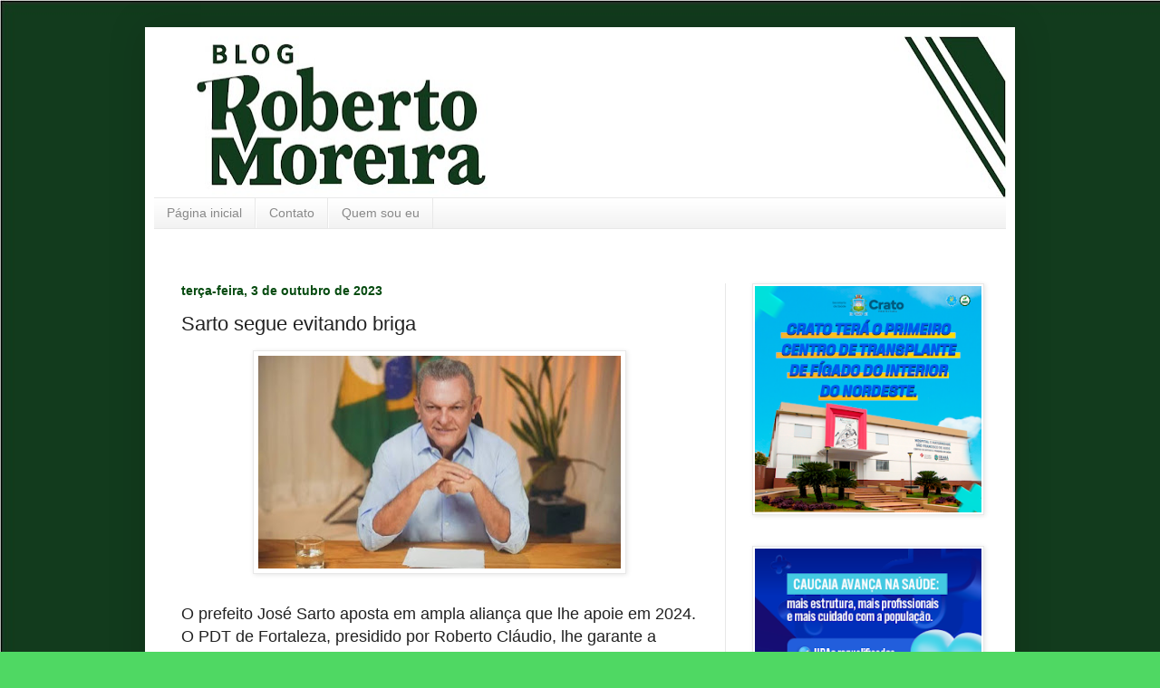

--- FILE ---
content_type: text/html; charset=UTF-8
request_url: https://www.blogrobertomoreira.com/2023/10/sarto-segue-evitando-briga.html
body_size: 13261
content:
<!DOCTYPE html>
<html class='v2' dir='ltr' lang='pt-BR'>
<head>
<link href='https://www.blogger.com/static/v1/widgets/335934321-css_bundle_v2.css' rel='stylesheet' type='text/css'/>
<meta content='width=1100' name='viewport'/>
<meta content='text/html; charset=UTF-8' http-equiv='Content-Type'/>
<meta content='blogger' name='generator'/>
<link href='https://www.blogrobertomoreira.com/favicon.ico' rel='icon' type='image/x-icon'/>
<link href='https://www.blogrobertomoreira.com/2023/10/sarto-segue-evitando-briga.html' rel='canonical'/>
<link rel="alternate" type="application/atom+xml" title="Roberto Moreira - Atom" href="https://www.blogrobertomoreira.com/feeds/posts/default" />
<link rel="alternate" type="application/rss+xml" title="Roberto Moreira - RSS" href="https://www.blogrobertomoreira.com/feeds/posts/default?alt=rss" />
<link rel="service.post" type="application/atom+xml" title="Roberto Moreira - Atom" href="https://www.blogger.com/feeds/7233307391534173589/posts/default" />

<link rel="alternate" type="application/atom+xml" title="Roberto Moreira - Atom" href="https://www.blogrobertomoreira.com/feeds/208476248900537685/comments/default" />
<!--Can't find substitution for tag [blog.ieCssRetrofitLinks]-->
<link href='https://blogger.googleusercontent.com/img/b/R29vZ2xl/AVvXsEiqpweK64N98wWzKx-vvKHdItaLwvOqqKUUvw82QyGCOWOY2ZqwxWxO4HvzD48qibW-GFkKT1lhsa6CWw6YcvYNEB7blo2tLoMHvv9Msx31_IxnzUk6JTFDEVXVH5EyomIbD8UhneWka0eUuXNYsvX2WKqDmv1sOR-0-NBItrA_nOt2R5d2IctRNk3_A88/w400-h235/F24708BB-3EFD-4990-A615-F2DAFB85D90A.jpeg' rel='image_src'/>
<meta content='https://www.blogrobertomoreira.com/2023/10/sarto-segue-evitando-briga.html' property='og:url'/>
<meta content='Sarto segue evitando briga ' property='og:title'/>
<meta content='O prefeito José Sarto aposta em ampla aliança que lhe apoie em 2024. O PDT de Fortaleza, presidido por Roberto Cláudio, lhe garante a legend...' property='og:description'/>
<meta content='https://blogger.googleusercontent.com/img/b/R29vZ2xl/AVvXsEiqpweK64N98wWzKx-vvKHdItaLwvOqqKUUvw82QyGCOWOY2ZqwxWxO4HvzD48qibW-GFkKT1lhsa6CWw6YcvYNEB7blo2tLoMHvv9Msx31_IxnzUk6JTFDEVXVH5EyomIbD8UhneWka0eUuXNYsvX2WKqDmv1sOR-0-NBItrA_nOt2R5d2IctRNk3_A88/w1200-h630-p-k-no-nu/F24708BB-3EFD-4990-A615-F2DAFB85D90A.jpeg' property='og:image'/>
<title>Roberto Moreira: Sarto segue evitando briga </title>
<style id='page-skin-1' type='text/css'><!--
/*
-----------------------------------------------
Blogger Template Style
Name:     Simple
Designer: Blogger
URL:      www.blogger.com
----------------------------------------------- */
/* Content
----------------------------------------------- */
body {
font: normal normal 12px Arial, Tahoma, Helvetica, FreeSans, sans-serif;
color: #222222;
background: #4fd863 url(https://blogger.googleusercontent.com/img/a/AVvXsEjRfxg69aGiBPox1wBYALikRFw18PXVtfV6DxYdzM2TJDDnQDrvTOaxe6tfyM-OmPFzzTEkFWK5wDYQMlNJMXGQlMj_EPQFdsQsniguELcb8bSKAxaLVNhB64H93LnQ1gqCcTJRfMaTNHlw8CNBooUtrHJVDn5pS4Gsjvn0Kgpyb8h86NGhEgcJuopmzIs=s1600) repeat scroll top left;
padding: 0 40px 40px 40px;
}
html body .region-inner {
min-width: 0;
max-width: 100%;
width: auto;
}
h2 {
font-size: 22px;
}
a:link {
text-decoration:none;
color: #167829;
}
a:visited {
text-decoration:none;
color: #737373;
}
a:hover {
text-decoration:underline;
color: #14ff54;
}
.body-fauxcolumn-outer .fauxcolumn-inner {
background: transparent none repeat scroll top left;
_background-image: none;
}
.body-fauxcolumn-outer .cap-top {
position: absolute;
z-index: 1;
height: 400px;
width: 100%;
}
.body-fauxcolumn-outer .cap-top .cap-left {
width: 100%;
background: transparent none repeat-x scroll top left;
_background-image: none;
}
.content-outer {
-moz-box-shadow: 0 0 40px rgba(0, 0, 0, .15);
-webkit-box-shadow: 0 0 5px rgba(0, 0, 0, .15);
-goog-ms-box-shadow: 0 0 10px #333333;
box-shadow: 0 0 40px rgba(0, 0, 0, .15);
margin-bottom: 1px;
}
.content-inner {
padding: 10px 10px;
}
.content-inner {
background-color: #ffffff;
}
/* Header
----------------------------------------------- */
.header-outer {
background: #000000 none repeat-x scroll 0 -400px;
_background-image: none;
}
.Header h1 {
font: normal normal 60px Arial, Tahoma, Helvetica, FreeSans, sans-serif;
color: #268b31;
text-shadow: -1px -1px 1px rgba(0, 0, 0, .2);
}
.Header h1 a {
color: #268b31;
}
.Header .description {
font-size: 140%;
color: #585858;
}
.header-inner .Header .titlewrapper {
padding: 22px 30px;
}
.header-inner .Header .descriptionwrapper {
padding: 0 30px;
}
/* Tabs
----------------------------------------------- */
.tabs-inner .section:first-child {
border-top: 1px solid #e8e8e8;
}
.tabs-inner .section:first-child ul {
margin-top: -1px;
border-top: 1px solid #e8e8e8;
border-left: 0 solid #e8e8e8;
border-right: 0 solid #e8e8e8;
}
.tabs-inner .widget ul {
background: #efefef url(https://resources.blogblog.com/blogblog/data/1kt/simple/gradients_light.png) repeat-x scroll 0 -800px;
_background-image: none;
border-bottom: 1px solid #e8e8e8;
margin-top: 0;
margin-left: -30px;
margin-right: -30px;
}
.tabs-inner .widget li a {
display: inline-block;
padding: .6em 1em;
font: normal normal 14px Arial, Tahoma, Helvetica, FreeSans, sans-serif;
color: #898989;
border-left: 1px solid #ffffff;
border-right: 1px solid #e8e8e8;
}
.tabs-inner .widget li:first-child a {
border-left: none;
}
.tabs-inner .widget li.selected a, .tabs-inner .widget li a:hover {
color: #000000;
background-color: #e8e8e8;
text-decoration: none;
}
/* Columns
----------------------------------------------- */
.main-outer {
border-top: 0 solid #e8e8e8;
}
.fauxcolumn-left-outer .fauxcolumn-inner {
border-right: 1px solid #e8e8e8;
}
.fauxcolumn-right-outer .fauxcolumn-inner {
border-left: 1px solid #e8e8e8;
}
/* Headings
----------------------------------------------- */
div.widget > h2,
div.widget h2.title {
margin: 0 0 1em 0;
font: normal bold 11px Arial, Tahoma, Helvetica, FreeSans, sans-serif;
color: #000000;
}
/* Widgets
----------------------------------------------- */
.widget .zippy {
color: #898989;
text-shadow: 2px 2px 1px rgba(0, 0, 0, .1);
}
.widget .popular-posts ul {
list-style: none;
}
/* Posts
----------------------------------------------- */
h2.date-header {
font: normal bold 14px Arial, Tahoma, Helvetica, FreeSans, sans-serif;
}
.date-header span {
background-color: #ffffff;
color: #064b10;
padding: inherit;
letter-spacing: inherit;
margin: inherit;
}
.main-inner {
padding-top: 30px;
padding-bottom: 30px;
}
.main-inner .column-center-inner {
padding: 0 15px;
}
.main-inner .column-center-inner .section {
margin: 0 15px;
}
.post {
margin: 0 0 25px 0;
}
h3.post-title, .comments h4 {
font: normal normal 22px Arial, Tahoma, Helvetica, FreeSans, sans-serif;
margin: .75em 0 0;
}
.post-body {
font-size: 110%;
line-height: 1.4;
position: relative;
}
.post-body img, .post-body .tr-caption-container, .Profile img, .Image img,
.BlogList .item-thumbnail img {
padding: 2px;
background: #ffffff;
border: 1px solid #e8e8e8;
-moz-box-shadow: 1px 1px 5px rgba(0, 0, 0, .1);
-webkit-box-shadow: 1px 1px 5px rgba(0, 0, 0, .1);
box-shadow: 1px 1px 5px rgba(0, 0, 0, .1);
}
.post-body img, .post-body .tr-caption-container {
padding: 5px;
}
.post-body .tr-caption-container {
color: #000000;
}
.post-body .tr-caption-container img {
padding: 0;
background: transparent;
border: none;
-moz-box-shadow: 0 0 0 rgba(0, 0, 0, .1);
-webkit-box-shadow: 0 0 0 rgba(0, 0, 0, .1);
box-shadow: 0 0 0 rgba(0, 0, 0, .1);
}
.post-header {
margin: 0 0 1.5em;
line-height: 1.6;
font-size: 90%;
}
.post-footer {
margin: 20px -2px 0;
padding: 5px 10px;
color: #282828;
background-color: #f4f4f4;
border-bottom: 1px solid #e8e8e8;
line-height: 1.6;
font-size: 90%;
}
#comments .comment-author {
padding-top: 1.5em;
border-top: 1px solid #e8e8e8;
background-position: 0 1.5em;
}
#comments .comment-author:first-child {
padding-top: 0;
border-top: none;
}
.avatar-image-container {
margin: .2em 0 0;
}
#comments .avatar-image-container img {
border: 1px solid #e8e8e8;
}
/* Comments
----------------------------------------------- */
.comments .comments-content .icon.blog-author {
background-repeat: no-repeat;
background-image: url([data-uri]);
}
.comments .comments-content .loadmore a {
border-top: 1px solid #898989;
border-bottom: 1px solid #898989;
}
.comments .comment-thread.inline-thread {
background-color: #f4f4f4;
}
.comments .continue {
border-top: 2px solid #898989;
}
/* Accents
---------------------------------------------- */
.section-columns td.columns-cell {
border-left: 1px solid #e8e8e8;
}
.blog-pager {
background: transparent none no-repeat scroll top center;
}
.blog-pager-older-link, .home-link,
.blog-pager-newer-link {
background-color: #ffffff;
padding: 5px;
}
.footer-outer {
border-top: 0 dashed #bbbbbb;
}
/* Mobile
----------------------------------------------- */
body.mobile  {
background-size: auto;
}
.mobile .body-fauxcolumn-outer {
background: transparent none repeat scroll top left;
}
.mobile .body-fauxcolumn-outer .cap-top {
background-size: 100% auto;
}
.mobile .content-outer {
-webkit-box-shadow: 0 0 3px rgba(0, 0, 0, .15);
box-shadow: 0 0 3px rgba(0, 0, 0, .15);
}
.mobile .tabs-inner .widget ul {
margin-left: 0;
margin-right: 0;
}
.mobile .post {
margin: 0;
}
.mobile .main-inner .column-center-inner .section {
margin: 0;
}
.mobile .date-header span {
padding: 0.1em 10px;
margin: 0 -10px;
}
.mobile h3.post-title {
margin: 0;
}
.mobile .blog-pager {
background: transparent none no-repeat scroll top center;
}
.mobile .footer-outer {
border-top: none;
}
.mobile .main-inner, .mobile .footer-inner {
background-color: #ffffff;
}
.mobile-index-contents {
color: #222222;
}
.mobile-link-button {
background-color: #167829;
}
.mobile-link-button a:link, .mobile-link-button a:visited {
color: #ffffff;
}
.mobile .tabs-inner .section:first-child {
border-top: none;
}
.mobile .tabs-inner .PageList .widget-content {
background-color: #e8e8e8;
color: #000000;
border-top: 1px solid #e8e8e8;
border-bottom: 1px solid #e8e8e8;
}
.mobile .tabs-inner .PageList .widget-content .pagelist-arrow {
border-left: 1px solid #e8e8e8;
}

--></style>
<style id='template-skin-1' type='text/css'><!--
body {
min-width: 960px;
}
.content-outer, .content-fauxcolumn-outer, .region-inner {
min-width: 960px;
max-width: 960px;
_width: 960px;
}
.main-inner .columns {
padding-left: 0;
padding-right: 310px;
}
.main-inner .fauxcolumn-center-outer {
left: 0;
right: 310px;
/* IE6 does not respect left and right together */
_width: expression(this.parentNode.offsetWidth -
parseInt("0") -
parseInt("310px") + 'px');
}
.main-inner .fauxcolumn-left-outer {
width: 0;
}
.main-inner .fauxcolumn-right-outer {
width: 310px;
}
.main-inner .column-left-outer {
width: 0;
right: 100%;
margin-left: -0;
}
.main-inner .column-right-outer {
width: 310px;
margin-right: -310px;
}
#layout {
min-width: 0;
}
#layout .content-outer {
min-width: 0;
width: 800px;
}
#layout .region-inner {
min-width: 0;
width: auto;
}
body#layout div.add_widget {
padding: 8px;
}
body#layout div.add_widget a {
margin-left: 32px;
}
--></style>
<style>
    body {background-image:url(https\:\/\/blogger.googleusercontent.com\/img\/a\/AVvXsEjRfxg69aGiBPox1wBYALikRFw18PXVtfV6DxYdzM2TJDDnQDrvTOaxe6tfyM-OmPFzzTEkFWK5wDYQMlNJMXGQlMj_EPQFdsQsniguELcb8bSKAxaLVNhB64H93LnQ1gqCcTJRfMaTNHlw8CNBooUtrHJVDn5pS4Gsjvn0Kgpyb8h86NGhEgcJuopmzIs=s1600);}
    
@media (max-width: 200px) { body {background-image:url(https\:\/\/blogger.googleusercontent.com\/img\/a\/AVvXsEjRfxg69aGiBPox1wBYALikRFw18PXVtfV6DxYdzM2TJDDnQDrvTOaxe6tfyM-OmPFzzTEkFWK5wDYQMlNJMXGQlMj_EPQFdsQsniguELcb8bSKAxaLVNhB64H93LnQ1gqCcTJRfMaTNHlw8CNBooUtrHJVDn5pS4Gsjvn0Kgpyb8h86NGhEgcJuopmzIs=w200);}}
@media (max-width: 400px) and (min-width: 201px) { body {background-image:url(https\:\/\/blogger.googleusercontent.com\/img\/a\/AVvXsEjRfxg69aGiBPox1wBYALikRFw18PXVtfV6DxYdzM2TJDDnQDrvTOaxe6tfyM-OmPFzzTEkFWK5wDYQMlNJMXGQlMj_EPQFdsQsniguELcb8bSKAxaLVNhB64H93LnQ1gqCcTJRfMaTNHlw8CNBooUtrHJVDn5pS4Gsjvn0Kgpyb8h86NGhEgcJuopmzIs=w400);}}
@media (max-width: 800px) and (min-width: 401px) { body {background-image:url(https\:\/\/blogger.googleusercontent.com\/img\/a\/AVvXsEjRfxg69aGiBPox1wBYALikRFw18PXVtfV6DxYdzM2TJDDnQDrvTOaxe6tfyM-OmPFzzTEkFWK5wDYQMlNJMXGQlMj_EPQFdsQsniguELcb8bSKAxaLVNhB64H93LnQ1gqCcTJRfMaTNHlw8CNBooUtrHJVDn5pS4Gsjvn0Kgpyb8h86NGhEgcJuopmzIs=w800);}}
@media (max-width: 1200px) and (min-width: 801px) { body {background-image:url(https\:\/\/blogger.googleusercontent.com\/img\/a\/AVvXsEjRfxg69aGiBPox1wBYALikRFw18PXVtfV6DxYdzM2TJDDnQDrvTOaxe6tfyM-OmPFzzTEkFWK5wDYQMlNJMXGQlMj_EPQFdsQsniguELcb8bSKAxaLVNhB64H93LnQ1gqCcTJRfMaTNHlw8CNBooUtrHJVDn5pS4Gsjvn0Kgpyb8h86NGhEgcJuopmzIs=w1200);}}
/* Last tag covers anything over one higher than the previous max-size cap. */
@media (min-width: 1201px) { body {background-image:url(https\:\/\/blogger.googleusercontent.com\/img\/a\/AVvXsEjRfxg69aGiBPox1wBYALikRFw18PXVtfV6DxYdzM2TJDDnQDrvTOaxe6tfyM-OmPFzzTEkFWK5wDYQMlNJMXGQlMj_EPQFdsQsniguELcb8bSKAxaLVNhB64H93LnQ1gqCcTJRfMaTNHlw8CNBooUtrHJVDn5pS4Gsjvn0Kgpyb8h86NGhEgcJuopmzIs=w1600);}}
  </style>
<link href='https://www.blogger.com/dyn-css/authorization.css?targetBlogID=7233307391534173589&amp;zx=0d297e3e-29cd-4354-ae53-fb2cea69101b' media='none' onload='if(media!=&#39;all&#39;)media=&#39;all&#39;' rel='stylesheet'/><noscript><link href='https://www.blogger.com/dyn-css/authorization.css?targetBlogID=7233307391534173589&amp;zx=0d297e3e-29cd-4354-ae53-fb2cea69101b' rel='stylesheet'/></noscript>
<meta name='google-adsense-platform-account' content='ca-host-pub-1556223355139109'/>
<meta name='google-adsense-platform-domain' content='blogspot.com'/>

<!-- data-ad-client=ca-pub-4356024836868522 -->

</head>
<body class='loading variant-pale'>
<div class='navbar no-items section' id='navbar' name='Navbar'>
</div>
<div class='body-fauxcolumns'>
<div class='fauxcolumn-outer body-fauxcolumn-outer'>
<div class='cap-top'>
<div class='cap-left'></div>
<div class='cap-right'></div>
</div>
<div class='fauxborder-left'>
<div class='fauxborder-right'></div>
<div class='fauxcolumn-inner'>
</div>
</div>
<div class='cap-bottom'>
<div class='cap-left'></div>
<div class='cap-right'></div>
</div>
</div>
</div>
<div class='content'>
<div class='content-fauxcolumns'>
<div class='fauxcolumn-outer content-fauxcolumn-outer'>
<div class='cap-top'>
<div class='cap-left'></div>
<div class='cap-right'></div>
</div>
<div class='fauxborder-left'>
<div class='fauxborder-right'></div>
<div class='fauxcolumn-inner'>
</div>
</div>
<div class='cap-bottom'>
<div class='cap-left'></div>
<div class='cap-right'></div>
</div>
</div>
</div>
<div class='content-outer'>
<div class='content-cap-top cap-top'>
<div class='cap-left'></div>
<div class='cap-right'></div>
</div>
<div class='fauxborder-left content-fauxborder-left'>
<div class='fauxborder-right content-fauxborder-right'></div>
<div class='content-inner'>
<header>
<div class='header-outer'>
<div class='header-cap-top cap-top'>
<div class='cap-left'></div>
<div class='cap-right'></div>
</div>
<div class='fauxborder-left header-fauxborder-left'>
<div class='fauxborder-right header-fauxborder-right'></div>
<div class='region-inner header-inner'>
<div class='header section' id='header' name='Cabeçalho'><div class='widget Header' data-version='1' id='Header1'>
<div id='header-inner'>
<a href='https://www.blogrobertomoreira.com/' style='display: block'>
<img alt='Roberto Moreira' height='178px; ' id='Header1_headerimg' src='https://blogger.googleusercontent.com/img/a/AVvXsEh8qyR7bRUlrmGNOWet8f8xi2uEGsMYOXoAceqoyoYVp_oS1F23YHXXnChoRX0nvrLGyDPJMUIz7FFv2p0qZBR4awlLtqHD-zsIBnKQ4ORnF_6HxTSvBeiXk16NT8zkO3_uoOv7pJtxF8AAkgBNvAcowl7x4_F_G90QvttAHSPtT9Ro_vnWwLzlo1sYJ3M=s940' style='display: block' width='940px; '/>
</a>
</div>
</div></div>
</div>
</div>
<div class='header-cap-bottom cap-bottom'>
<div class='cap-left'></div>
<div class='cap-right'></div>
</div>
</div>
</header>
<div class='tabs-outer'>
<div class='tabs-cap-top cap-top'>
<div class='cap-left'></div>
<div class='cap-right'></div>
</div>
<div class='fauxborder-left tabs-fauxborder-left'>
<div class='fauxborder-right tabs-fauxborder-right'></div>
<div class='region-inner tabs-inner'>
<div class='tabs section' id='crosscol' name='Entre colunas'><div class='widget PageList' data-version='1' id='PageList2'>
<h2>Páginas</h2>
<div class='widget-content'>
<ul>
<li>
<a href='https://www.blogrobertomoreira.com/'>Página inicial</a>
</li>
<li>
<a href='https://www.blogrobertomoreira.com/p/contato.html'>Contato</a>
</li>
<li>
<a href='https://www.blogrobertomoreira.com/p/historia.html'>Quem sou eu</a>
</li>
</ul>
<div class='clear'></div>
</div>
</div></div>
<div class='tabs section' id='crosscol-overflow' name='Cross-Column 2'><div class='widget HTML' data-version='1' id='HTML1'>
<div class='widget-content'>
<div class="clever-core-ads"></div>
</div>
<div class='clear'></div>
</div></div>
</div>
</div>
<div class='tabs-cap-bottom cap-bottom'>
<div class='cap-left'></div>
<div class='cap-right'></div>
</div>
</div>
<div class='main-outer'>
<div class='main-cap-top cap-top'>
<div class='cap-left'></div>
<div class='cap-right'></div>
</div>
<div class='fauxborder-left main-fauxborder-left'>
<div class='fauxborder-right main-fauxborder-right'></div>
<div class='region-inner main-inner'>
<div class='columns fauxcolumns'>
<div class='fauxcolumn-outer fauxcolumn-center-outer'>
<div class='cap-top'>
<div class='cap-left'></div>
<div class='cap-right'></div>
</div>
<div class='fauxborder-left'>
<div class='fauxborder-right'></div>
<div class='fauxcolumn-inner'>
</div>
</div>
<div class='cap-bottom'>
<div class='cap-left'></div>
<div class='cap-right'></div>
</div>
</div>
<div class='fauxcolumn-outer fauxcolumn-left-outer'>
<div class='cap-top'>
<div class='cap-left'></div>
<div class='cap-right'></div>
</div>
<div class='fauxborder-left'>
<div class='fauxborder-right'></div>
<div class='fauxcolumn-inner'>
</div>
</div>
<div class='cap-bottom'>
<div class='cap-left'></div>
<div class='cap-right'></div>
</div>
</div>
<div class='fauxcolumn-outer fauxcolumn-right-outer'>
<div class='cap-top'>
<div class='cap-left'></div>
<div class='cap-right'></div>
</div>
<div class='fauxborder-left'>
<div class='fauxborder-right'></div>
<div class='fauxcolumn-inner'>
</div>
</div>
<div class='cap-bottom'>
<div class='cap-left'></div>
<div class='cap-right'></div>
</div>
</div>
<!-- corrects IE6 width calculation -->
<div class='columns-inner'>
<div class='column-center-outer'>
<div class='column-center-inner'>
<div class='main section' id='main' name='Principal'><div class='widget Blog' data-version='1' id='Blog1'>
<div class='blog-posts hfeed'>

          <div class="date-outer">
        
<h2 class='date-header'><span>terça-feira, 3 de outubro de 2023</span></h2>

          <div class="date-posts">
        
<div class='post-outer'>
<div class='post hentry uncustomized-post-template' itemprop='blogPost' itemscope='itemscope' itemtype='http://schema.org/BlogPosting'>
<meta content='https://blogger.googleusercontent.com/img/b/R29vZ2xl/AVvXsEiqpweK64N98wWzKx-vvKHdItaLwvOqqKUUvw82QyGCOWOY2ZqwxWxO4HvzD48qibW-GFkKT1lhsa6CWw6YcvYNEB7blo2tLoMHvv9Msx31_IxnzUk6JTFDEVXVH5EyomIbD8UhneWka0eUuXNYsvX2WKqDmv1sOR-0-NBItrA_nOt2R5d2IctRNk3_A88/w400-h235/F24708BB-3EFD-4990-A615-F2DAFB85D90A.jpeg' itemprop='image_url'/>
<meta content='7233307391534173589' itemprop='blogId'/>
<meta content='208476248900537685' itemprop='postId'/>
<a name='208476248900537685'></a>
<h3 class='post-title entry-title' itemprop='name'>
Sarto segue evitando briga 
</h3>
<div class='post-header'>
<div class='post-header-line-1'></div>
</div>
<div class='post-body entry-content' id='post-body-208476248900537685' itemprop='description articleBody'>
<p><span style="font-family: arial; font-size: large;"></span></p><div class="separator" style="clear: both; text-align: center;"><span style="font-family: arial; font-size: large;"><a href="https://blogger.googleusercontent.com/img/b/R29vZ2xl/AVvXsEiqpweK64N98wWzKx-vvKHdItaLwvOqqKUUvw82QyGCOWOY2ZqwxWxO4HvzD48qibW-GFkKT1lhsa6CWw6YcvYNEB7blo2tLoMHvv9Msx31_IxnzUk6JTFDEVXVH5EyomIbD8UhneWka0eUuXNYsvX2WKqDmv1sOR-0-NBItrA_nOt2R5d2IctRNk3_A88/s723/F24708BB-3EFD-4990-A615-F2DAFB85D90A.jpeg" imageanchor="1" style="margin-left: 1em; margin-right: 1em;"><img border="0" data-original-height="424" data-original-width="723" height="235" src="https://blogger.googleusercontent.com/img/b/R29vZ2xl/AVvXsEiqpweK64N98wWzKx-vvKHdItaLwvOqqKUUvw82QyGCOWOY2ZqwxWxO4HvzD48qibW-GFkKT1lhsa6CWw6YcvYNEB7blo2tLoMHvv9Msx31_IxnzUk6JTFDEVXVH5EyomIbD8UhneWka0eUuXNYsvX2WKqDmv1sOR-0-NBItrA_nOt2R5d2IctRNk3_A88/w400-h235/F24708BB-3EFD-4990-A615-F2DAFB85D90A.jpeg" width="400" /></a></span></div><span style="font-family: arial; font-size: large;"><br />O prefeito José Sarto aposta em ampla aliança que lhe apoie em 2024. O PDT de Fortaleza, presidido por Roberto Cláudio, lhe garante a legenda para disputa. A confusão ou crise no PDT envolve o interesse de um grupo deixar a legenda para evitar problemas, mas a direção nacional não libera. Seguirá em crise, até um acordo. Hoje, o PDT tem base, com uma cúpula rachada.&nbsp;</span><p></p><div><br /></div>
<div style='clear: both;'></div>
</div>
<div class='post-footer'>
<div class='post-footer-line post-footer-line-1'>
<span class='post-author vcard'>
By
<span class='fn' itemprop='author' itemscope='itemscope' itemtype='http://schema.org/Person'>
<meta content='https://www.blogger.com/profile/12962805268635457143' itemprop='url'/>
<a class='g-profile' href='https://www.blogger.com/profile/12962805268635457143' rel='author' title='author profile'>
<span itemprop='name'>robertomoreira</span>
</a>
</span>
</span>
<span class='post-timestamp'>
at
<meta content='https://www.blogrobertomoreira.com/2023/10/sarto-segue-evitando-briga.html' itemprop='url'/>
<a class='timestamp-link' href='https://www.blogrobertomoreira.com/2023/10/sarto-segue-evitando-briga.html' rel='bookmark' title='permanent link'><abbr class='published' itemprop='datePublished' title='2023-10-03T03:29:00-07:00'>outubro 03, 2023</abbr></a>
</span>
<span class='post-comment-link'>
</span>
<span class='post-icons'>
</span>
<div class='post-share-buttons goog-inline-block'>
<a class='goog-inline-block share-button sb-email' href='https://www.blogger.com/share-post.g?blogID=7233307391534173589&postID=208476248900537685&target=email' target='_blank' title='Enviar por e-mail'><span class='share-button-link-text'>Enviar por e-mail</span></a><a class='goog-inline-block share-button sb-blog' href='https://www.blogger.com/share-post.g?blogID=7233307391534173589&postID=208476248900537685&target=blog' onclick='window.open(this.href, "_blank", "height=270,width=475"); return false;' target='_blank' title='Postar no blog!'><span class='share-button-link-text'>Postar no blog!</span></a><a class='goog-inline-block share-button sb-twitter' href='https://www.blogger.com/share-post.g?blogID=7233307391534173589&postID=208476248900537685&target=twitter' target='_blank' title='Compartilhar no X'><span class='share-button-link-text'>Compartilhar no X</span></a><a class='goog-inline-block share-button sb-facebook' href='https://www.blogger.com/share-post.g?blogID=7233307391534173589&postID=208476248900537685&target=facebook' onclick='window.open(this.href, "_blank", "height=430,width=640"); return false;' target='_blank' title='Compartilhar no Facebook'><span class='share-button-link-text'>Compartilhar no Facebook</span></a><a class='goog-inline-block share-button sb-pinterest' href='https://www.blogger.com/share-post.g?blogID=7233307391534173589&postID=208476248900537685&target=pinterest' target='_blank' title='Compartilhar com o Pinterest'><span class='share-button-link-text'>Compartilhar com o Pinterest</span></a>
</div>
</div>
<div class='post-footer-line post-footer-line-2'>
<span class='post-labels'>
</span>
</div>
<div class='post-footer-line post-footer-line-3'>
<span class='post-location'>
</span>
</div>
</div>
</div>
<div class='comments' id='comments'>
<a name='comments'></a>
</div>
</div>

        </div></div>
      
</div>
<div class='blog-pager' id='blog-pager'>
<span id='blog-pager-newer-link'>
<a class='blog-pager-newer-link' href='https://www.blogrobertomoreira.com/2023/10/sarto-nao-se-reelege-declaracao-de-cid.html' id='Blog1_blog-pager-newer-link' title='Postagem mais recente'>Postagem mais recente</a>
</span>
<span id='blog-pager-older-link'>
<a class='blog-pager-older-link' href='https://www.blogrobertomoreira.com/2023/10/ciro-e-cid-gomes-pensam-diferente-e.html' id='Blog1_blog-pager-older-link' title='Postagem mais antiga'>Postagem mais antiga</a>
</span>
<a class='home-link' href='https://www.blogrobertomoreira.com/'>Página inicial</a>
</div>
<div class='clear'></div>
<div class='post-feeds'>
</div>
</div></div>
</div>
</div>
<div class='column-left-outer'>
<div class='column-left-inner'>
<aside>
</aside>
</div>
</div>
<div class='column-right-outer'>
<div class='column-right-inner'>
<aside>
<div class='sidebar section' id='sidebar-right-1'><div class='widget Image' data-version='1' id='Image5'>
<div class='widget-content'>
<img alt='' height='284' id='Image5_img' src='https://blogger.googleusercontent.com/img/a/AVvXsEjQwZByzaK4tgMMCfuVxl6ueosNsLwFKeNGnj0JizLUHFjUpySiedYg5lFQ1pdS3i91i5-pjil0pZmrmK7nSApSabp-hRbz8uoX5pzSShd2LZg2fv3Nb7m5h-vVKX1lfDY-6aPCjBJU8zlHX8LjcoFZdVBnEpf5D5k-HBLTgh8aW_i2kfLlOli5AV5irOs=s284' width='284'/>
<br/>
</div>
<div class='clear'></div>
</div><div class='widget Image' data-version='1' id='Image8'>
<div class='widget-content'>
<a href='https://www.caucaia.ce.gov.br/'>
<img alt='' height='284' id='Image8_img' src='https://blogger.googleusercontent.com/img/a/AVvXsEjlmpal1MneXpKrwz4ea3u6gKn4OlFAuIPmahj4qucye9ZQFXdVtQY91rgwsua_u0jBb7-lDUmKoXgXGqg5JlQyyK0u-6yFkumTZLCO7els_0lD3VVNh-OFvvU7dBglRqJDv_8CELCmmd15pso1b8NdN8Hn0dPtvPQva4BJkfj8bubz2y8F4SjHNhwF2ek=s284' width='284'/>
</a>
<br/>
</div>
<div class='clear'></div>
</div><div class='widget Image' data-version='1' id='Image7'>
<div class='widget-content'>
<img alt='' height='300' id='Image7_img' src='https://blogger.googleusercontent.com/img/a/AVvXsEhvGaLS0tfSIKAhW-PyBeeBNDHcbf3ty1TwgqKYCAJ6G6GW-8mWtLMEeeymCY9I14JOfV9RF2BgYjnOKTvaQ61wzSXl_IrvpfHaAaGCcEoFjVKKt-U37TDCpl_NKTyMNXlkpYskE2DyarUfhcw6y7A0wZgrSoPIA2jSGhVxllkc5Yg14s3sICqxHsxVoYM=s300' width='300'/>
<br/>
</div>
<div class='clear'></div>
</div><div class='widget Image' data-version='1' id='Image2'>
<div class='widget-content'>
<img alt='' height='284' id='Image2_img' src='https://blogger.googleusercontent.com/img/a/AVvXsEjKY0DO2HRDwooukGrG9VuFZd6-xvB7zLokPtRVC4oahM8hip5xyfmYwdmM_zuNmu7fiP0ZkdCVx0REJ_pGmUKPV_yv2CYYLP4wkKAJfr7LshNVds5rW211M2kNSV8se_12byjJF3YHKSeo-IRvrb8KUcvo8SalM47QbVjlgYbm2_AtMU0YmZs9kK6kYxA=s284' width='284'/>
<br/>
</div>
<div class='clear'></div>
</div><div class='widget Image' data-version='1' id='Image6'>
<div class='widget-content'>
<img alt='' height='302' id='Image6_img' src='https://blogger.googleusercontent.com/img/a/AVvXsEgR4RgcG9tb6UGvuxUUxRq-CIepy3LTqb20NtASoaioCf12vKX9k3xPoQPmLP1wEkONjI5ikihGrNTchyI0IuO6ZR8SuYFw2hMJnFX9Cf23Y2uCq5zFCmt0LVbAxv0JeQmtiXV9xfStoK7qv4k29-psGKrkPWuGBTnhCLf73w2hrJmNPJ8kITB-_swDonU=s302' width='302'/>
<br/>
</div>
<div class='clear'></div>
</div><div class='widget BlogSearch' data-version='1' id='BlogSearch2'>
<h2 class='title'>Pesquisar este blog</h2>
<div class='widget-content'>
<div id='BlogSearch2_form'>
<form action='https://www.blogrobertomoreira.com/search' class='gsc-search-box' target='_top'>
<table cellpadding='0' cellspacing='0' class='gsc-search-box'>
<tbody>
<tr>
<td class='gsc-input'>
<input autocomplete='off' class='gsc-input' name='q' size='10' title='search' type='text' value=''/>
</td>
<td class='gsc-search-button'>
<input class='gsc-search-button' title='search' type='submit' value='Pesquisar'/>
</td>
</tr>
</tbody>
</table>
</form>
</div>
</div>
<div class='clear'></div>
</div><div class='widget Image' data-version='1' id='Image1'>
<div class='widget-content'>
<img alt='' height='307' id='Image1_img' src='https://blogger.googleusercontent.com/img/b/R29vZ2xl/AVvXsEjPX6-Sd1z4KJQ6ggfStlJSTbouKinmdUzvUMfiU8Cieq0MDLVHovIY2bNOSQVcHUS92XPgfcHvPfv17M1pji0kYvnP7xHEdxpG2RglunPu8njv9NLXdpytFhNF1Sqv5lZnoDMZY9V_GMHy/s307/robertosss.jpg' width='261'/>
<br/>
</div>
<div class='clear'></div>
</div>
<div class='widget BlogArchive' data-version='1' id='BlogArchive1'>
<h2>Blog Archive</h2>
<div class='widget-content'>
<div id='ArchiveList'>
<div id='BlogArchive1_ArchiveList'>
<ul class='flat'>
<li class='archivedate'>
<a href='https://www.blogrobertomoreira.com/2026/01/'>janeiro 2026</a> (286)
      </li>
<li class='archivedate'>
<a href='https://www.blogrobertomoreira.com/2025/12/'>dezembro 2025</a> (372)
      </li>
<li class='archivedate'>
<a href='https://www.blogrobertomoreira.com/2025/11/'>novembro 2025</a> (368)
      </li>
<li class='archivedate'>
<a href='https://www.blogrobertomoreira.com/2025/10/'>outubro 2025</a> (447)
      </li>
<li class='archivedate'>
<a href='https://www.blogrobertomoreira.com/2025/09/'>setembro 2025</a> (476)
      </li>
<li class='archivedate'>
<a href='https://www.blogrobertomoreira.com/2025/08/'>agosto 2025</a> (481)
      </li>
<li class='archivedate'>
<a href='https://www.blogrobertomoreira.com/2025/07/'>julho 2025</a> (454)
      </li>
<li class='archivedate'>
<a href='https://www.blogrobertomoreira.com/2025/06/'>junho 2025</a> (489)
      </li>
<li class='archivedate'>
<a href='https://www.blogrobertomoreira.com/2025/05/'>maio 2025</a> (478)
      </li>
<li class='archivedate'>
<a href='https://www.blogrobertomoreira.com/2025/04/'>abril 2025</a> (445)
      </li>
<li class='archivedate'>
<a href='https://www.blogrobertomoreira.com/2025/03/'>março 2025</a> (441)
      </li>
<li class='archivedate'>
<a href='https://www.blogrobertomoreira.com/2025/02/'>fevereiro 2025</a> (421)
      </li>
<li class='archivedate'>
<a href='https://www.blogrobertomoreira.com/2025/01/'>janeiro 2025</a> (440)
      </li>
<li class='archivedate'>
<a href='https://www.blogrobertomoreira.com/2024/12/'>dezembro 2024</a> (477)
      </li>
<li class='archivedate'>
<a href='https://www.blogrobertomoreira.com/2024/11/'>novembro 2024</a> (442)
      </li>
<li class='archivedate'>
<a href='https://www.blogrobertomoreira.com/2024/10/'>outubro 2024</a> (458)
      </li>
<li class='archivedate'>
<a href='https://www.blogrobertomoreira.com/2024/09/'>setembro 2024</a> (404)
      </li>
<li class='archivedate'>
<a href='https://www.blogrobertomoreira.com/2024/08/'>agosto 2024</a> (549)
      </li>
<li class='archivedate'>
<a href='https://www.blogrobertomoreira.com/2024/07/'>julho 2024</a> (484)
      </li>
<li class='archivedate'>
<a href='https://www.blogrobertomoreira.com/2024/06/'>junho 2024</a> (489)
      </li>
<li class='archivedate'>
<a href='https://www.blogrobertomoreira.com/2024/05/'>maio 2024</a> (444)
      </li>
<li class='archivedate'>
<a href='https://www.blogrobertomoreira.com/2024/04/'>abril 2024</a> (467)
      </li>
<li class='archivedate'>
<a href='https://www.blogrobertomoreira.com/2024/03/'>março 2024</a> (434)
      </li>
<li class='archivedate'>
<a href='https://www.blogrobertomoreira.com/2024/02/'>fevereiro 2024</a> (445)
      </li>
<li class='archivedate'>
<a href='https://www.blogrobertomoreira.com/2024/01/'>janeiro 2024</a> (479)
      </li>
<li class='archivedate'>
<a href='https://www.blogrobertomoreira.com/2023/12/'>dezembro 2023</a> (483)
      </li>
<li class='archivedate'>
<a href='https://www.blogrobertomoreira.com/2023/11/'>novembro 2023</a> (496)
      </li>
<li class='archivedate'>
<a href='https://www.blogrobertomoreira.com/2023/10/'>outubro 2023</a> (473)
      </li>
<li class='archivedate'>
<a href='https://www.blogrobertomoreira.com/2023/09/'>setembro 2023</a> (480)
      </li>
<li class='archivedate'>
<a href='https://www.blogrobertomoreira.com/2023/08/'>agosto 2023</a> (546)
      </li>
<li class='archivedate'>
<a href='https://www.blogrobertomoreira.com/2023/07/'>julho 2023</a> (497)
      </li>
<li class='archivedate'>
<a href='https://www.blogrobertomoreira.com/2023/06/'>junho 2023</a> (427)
      </li>
<li class='archivedate'>
<a href='https://www.blogrobertomoreira.com/2023/05/'>maio 2023</a> (432)
      </li>
<li class='archivedate'>
<a href='https://www.blogrobertomoreira.com/2023/04/'>abril 2023</a> (401)
      </li>
<li class='archivedate'>
<a href='https://www.blogrobertomoreira.com/2023/03/'>março 2023</a> (416)
      </li>
<li class='archivedate'>
<a href='https://www.blogrobertomoreira.com/2023/02/'>fevereiro 2023</a> (370)
      </li>
<li class='archivedate'>
<a href='https://www.blogrobertomoreira.com/2023/01/'>janeiro 2023</a> (440)
      </li>
<li class='archivedate'>
<a href='https://www.blogrobertomoreira.com/2022/12/'>dezembro 2022</a> (463)
      </li>
<li class='archivedate'>
<a href='https://www.blogrobertomoreira.com/2022/11/'>novembro 2022</a> (430)
      </li>
<li class='archivedate'>
<a href='https://www.blogrobertomoreira.com/2022/10/'>outubro 2022</a> (452)
      </li>
<li class='archivedate'>
<a href='https://www.blogrobertomoreira.com/2022/09/'>setembro 2022</a> (400)
      </li>
<li class='archivedate'>
<a href='https://www.blogrobertomoreira.com/2022/08/'>agosto 2022</a> (440)
      </li>
<li class='archivedate'>
<a href='https://www.blogrobertomoreira.com/2022/07/'>julho 2022</a> (417)
      </li>
<li class='archivedate'>
<a href='https://www.blogrobertomoreira.com/2022/06/'>junho 2022</a> (485)
      </li>
<li class='archivedate'>
<a href='https://www.blogrobertomoreira.com/2022/05/'>maio 2022</a> (473)
      </li>
<li class='archivedate'>
<a href='https://www.blogrobertomoreira.com/2022/04/'>abril 2022</a> (433)
      </li>
<li class='archivedate'>
<a href='https://www.blogrobertomoreira.com/2022/03/'>março 2022</a> (432)
      </li>
<li class='archivedate'>
<a href='https://www.blogrobertomoreira.com/2022/02/'>fevereiro 2022</a> (402)
      </li>
<li class='archivedate'>
<a href='https://www.blogrobertomoreira.com/2022/01/'>janeiro 2022</a> (406)
      </li>
<li class='archivedate'>
<a href='https://www.blogrobertomoreira.com/2021/12/'>dezembro 2021</a> (462)
      </li>
<li class='archivedate'>
<a href='https://www.blogrobertomoreira.com/2021/11/'>novembro 2021</a> (483)
      </li>
<li class='archivedate'>
<a href='https://www.blogrobertomoreira.com/2021/10/'>outubro 2021</a> (507)
      </li>
<li class='archivedate'>
<a href='https://www.blogrobertomoreira.com/2021/09/'>setembro 2021</a> (510)
      </li>
<li class='archivedate'>
<a href='https://www.blogrobertomoreira.com/2021/08/'>agosto 2021</a> (540)
      </li>
<li class='archivedate'>
<a href='https://www.blogrobertomoreira.com/2021/07/'>julho 2021</a> (474)
      </li>
<li class='archivedate'>
<a href='https://www.blogrobertomoreira.com/2021/06/'>junho 2021</a> (528)
      </li>
<li class='archivedate'>
<a href='https://www.blogrobertomoreira.com/2021/05/'>maio 2021</a> (525)
      </li>
<li class='archivedate'>
<a href='https://www.blogrobertomoreira.com/2021/04/'>abril 2021</a> (510)
      </li>
<li class='archivedate'>
<a href='https://www.blogrobertomoreira.com/2021/03/'>março 2021</a> (544)
      </li>
<li class='archivedate'>
<a href='https://www.blogrobertomoreira.com/2021/02/'>fevereiro 2021</a> (433)
      </li>
<li class='archivedate'>
<a href='https://www.blogrobertomoreira.com/2021/01/'>janeiro 2021</a> (517)
      </li>
<li class='archivedate'>
<a href='https://www.blogrobertomoreira.com/2020/12/'>dezembro 2020</a> (512)
      </li>
<li class='archivedate'>
<a href='https://www.blogrobertomoreira.com/2020/11/'>novembro 2020</a> (457)
      </li>
<li class='archivedate'>
<a href='https://www.blogrobertomoreira.com/2020/10/'>outubro 2020</a> (516)
      </li>
<li class='archivedate'>
<a href='https://www.blogrobertomoreira.com/2020/09/'>setembro 2020</a> (529)
      </li>
<li class='archivedate'>
<a href='https://www.blogrobertomoreira.com/2020/08/'>agosto 2020</a> (514)
      </li>
<li class='archivedate'>
<a href='https://www.blogrobertomoreira.com/2020/07/'>julho 2020</a> (592)
      </li>
<li class='archivedate'>
<a href='https://www.blogrobertomoreira.com/2020/06/'>junho 2020</a> (596)
      </li>
<li class='archivedate'>
<a href='https://www.blogrobertomoreira.com/2020/05/'>maio 2020</a> (609)
      </li>
<li class='archivedate'>
<a href='https://www.blogrobertomoreira.com/2020/04/'>abril 2020</a> (630)
      </li>
<li class='archivedate'>
<a href='https://www.blogrobertomoreira.com/2020/03/'>março 2020</a> (644)
      </li>
<li class='archivedate'>
<a href='https://www.blogrobertomoreira.com/2020/02/'>fevereiro 2020</a> (512)
      </li>
<li class='archivedate'>
<a href='https://www.blogrobertomoreira.com/2020/01/'>janeiro 2020</a> (519)
      </li>
<li class='archivedate'>
<a href='https://www.blogrobertomoreira.com/2019/12/'>dezembro 2019</a> (521)
      </li>
<li class='archivedate'>
<a href='https://www.blogrobertomoreira.com/2019/11/'>novembro 2019</a> (545)
      </li>
<li class='archivedate'>
<a href='https://www.blogrobertomoreira.com/2019/10/'>outubro 2019</a> (570)
      </li>
<li class='archivedate'>
<a href='https://www.blogrobertomoreira.com/2019/09/'>setembro 2019</a> (552)
      </li>
<li class='archivedate'>
<a href='https://www.blogrobertomoreira.com/2019/08/'>agosto 2019</a> (219)
      </li>
</ul>
</div>
</div>
<div class='clear'></div>
</div>
</div><div class='widget Image' data-version='1' id='Image10'>
<div class='widget-content'>
<img alt='' height='364' id='Image10_img' src='https://blogger.googleusercontent.com/img/b/R29vZ2xl/AVvXsEinTgjLWL341MEmItmujkt9vYVoyoB1QFBa2HY6K7bJKhAt0UAWpseCSFMC64iambyvoT9Fsy3YLRxVK7a6XOkrDOJnvjl9iPHKMIbxO6dxXpW2CqIZHAoIRvCxKE4S9PCEgYXbyL_yPVXC/s364/WhatsApp+Image+2021-09-03+at+22.05.51.jpeg' width='362'/>
<br/>
</div>
<div class='clear'></div>
</div><div class='widget ReportAbuse' data-version='1' id='ReportAbuse1'>
<h3 class='title'>
<a class='report_abuse' href='https://www.blogger.com/go/report-abuse' rel='noopener nofollow' target='_blank'>
Denunciar abuso
</a>
</h3>
</div><div class='widget FeaturedPost' data-version='1' id='FeaturedPost1'>
<h2 class='title'>Postagem em destaque</h2>
<div class='post-summary'>
<h3><a href='https://www.blogrobertomoreira.com/2026/01/medicos-zeram-fila-de-cardiologia-e-de.html'>Médicos zeram fila de cardiologia e de exames de ecocardiogramas na serra de Guaramiranga </a></h3>
<p>
Organizada pelos Amigos de Guaramiranga, com apoio do Instituto Federal de Educação, Ciência e Tecnologia do Ceará &#160;(IFCE), a iniciativa con...
</p>
<img class='image' src='https://blogger.googleusercontent.com/img/b/R29vZ2xl/AVvXsEjT_TNZ4uT22-fSPrhWKeA2N_UjHk-m7czPy4QsBfkEqTBl3hurPUEiADP2JHx4l5-Vzt82RNH_8MqaLHevYVDjALURmLnL4FOf-2He92-KhYvU8IGm-5KbAINGAOAL_P0TBMUDKJH7aE7c0Crk-EAQkz0GfS6dp65o9-4QZ0fVeXk4JMIbmkgIBS37F44/w300-h400/8507eeaf-db82-4dfd-9227-3b507f6e9572.jpeg'/>
</div>
<style type='text/css'>
    .image {
      width: 100%;
    }
  </style>
<div class='clear'></div>
</div><div class='widget Followers' data-version='1' id='Followers1'>
<h2 class='title'>Seguidores</h2>
<div class='widget-content'>
<div id='Followers1-wrapper'>
<div style='margin-right:2px;'>
<div><script type="text/javascript" src="https://apis.google.com/js/platform.js"></script>
<div id="followers-iframe-container"></div>
<script type="text/javascript">
    window.followersIframe = null;
    function followersIframeOpen(url) {
      gapi.load("gapi.iframes", function() {
        if (gapi.iframes && gapi.iframes.getContext) {
          window.followersIframe = gapi.iframes.getContext().openChild({
            url: url,
            where: document.getElementById("followers-iframe-container"),
            messageHandlersFilter: gapi.iframes.CROSS_ORIGIN_IFRAMES_FILTER,
            messageHandlers: {
              '_ready': function(obj) {
                window.followersIframe.getIframeEl().height = obj.height;
              },
              'reset': function() {
                window.followersIframe.close();
                followersIframeOpen("https://www.blogger.com/followers/frame/7233307391534173589?colors\x3dCgt0cmFuc3BhcmVudBILdHJhbnNwYXJlbnQaByMyMjIyMjIiByMxNjc4MjkqByNmZmZmZmYyByMwMDAwMDA6ByMyMjIyMjJCByMxNjc4MjlKByM4OTg5ODlSByMxNjc4MjlaC3RyYW5zcGFyZW50\x26pageSize\x3d21\x26hl\x3dpt-BR\x26origin\x3dhttps://www.blogrobertomoreira.com");
              },
              'open': function(url) {
                window.followersIframe.close();
                followersIframeOpen(url);
              }
            }
          });
        }
      });
    }
    followersIframeOpen("https://www.blogger.com/followers/frame/7233307391534173589?colors\x3dCgt0cmFuc3BhcmVudBILdHJhbnNwYXJlbnQaByMyMjIyMjIiByMxNjc4MjkqByNmZmZmZmYyByMwMDAwMDA6ByMyMjIyMjJCByMxNjc4MjlKByM4OTg5ODlSByMxNjc4MjlaC3RyYW5zcGFyZW50\x26pageSize\x3d21\x26hl\x3dpt-BR\x26origin\x3dhttps://www.blogrobertomoreira.com");
  </script></div>
</div>
</div>
<div class='clear'></div>
</div>
</div>
<div class='widget PopularPosts' data-version='1' id='PopularPosts1'>
<div class='widget-content popular-posts'>
<ul>
<li>
<div class='item-content'>
<div class='item-thumbnail'>
<a href='https://www.blogrobertomoreira.com/2024/07/grandes-convencoes.html' target='_blank'>
<img alt='' border='0' src='https://blogger.googleusercontent.com/img/b/R29vZ2xl/AVvXsEhR6yVUiMHoC43j9DKwxripch7ro2IaMXXNz3htxpFUTYheULfp8WzGbNNCTD3Igi3_CfVX_Fe0OixE7iNRAr3zchYs40R-HnC4D1RJhn2Wve4BTxlFUKkLZoiCxC2UPDDYyZwKrG43CH5BhdDUBYS5OZaNYrtSr-8E18lOLY1YQY7OH5CQBova38d_uQI/w72-h72-p-k-no-nu/60677D25-81E5-4FB8-89E9-CA8C172B423F.jpeg'/>
</a>
</div>
<div class='item-title'><a href='https://www.blogrobertomoreira.com/2024/07/grandes-convencoes.html'>Grandes convenções</a></div>
<div class='item-snippet'>Além de Evandro Leitão, Capitão Wagner, do União Brasil, fará convenção no Colégio Tiradentes, às 8h44, no sábado (3), no Centro de Fortalez...</div>
</div>
<div style='clear: both;'></div>
</li>
<li>
<div class='item-content'>
<div class='item-thumbnail'>
<a href='https://www.blogrobertomoreira.com/2025/01/caucaia-falida.html' target='_blank'>
<img alt='' border='0' src='https://blogger.googleusercontent.com/img/b/R29vZ2xl/AVvXsEg0n0EUNape4P4LransYKplHpdpW1YI3qAsN39AdQMDd-49HJ2aeOVdIHDqDgZbSvmf1eEI0mLD0M8P7VL3-RLHMc6iK6qHUKCz3oX1U-yQzSgPFtrs57zwwOdWksARJ9BPkOqWi80oz_-u5dNwKe4jbYtcpCv0FF_vIY3J_09uhmBQ0iYoNf6zPp8rvFw/w72-h72-p-k-no-nu/IMG_2217.jpeg'/>
</a>
</div>
<div class='item-title'><a href='https://www.blogrobertomoreira.com/2025/01/caucaia-falida.html'>Caucaia falida</a></div>
<div class='item-snippet'>O prefeito de Caucaia, Naumi Amorim, diz ter recebido do ex-prefeito Vítor Valim cerca de R$ 700 milhões em dívidas. A cidade está sem colet...</div>
</div>
<div style='clear: both;'></div>
</li>
</ul>
<div class='clear'></div>
</div>
</div><div class='widget BlogSearch' data-version='1' id='BlogSearch1'>
<h2 class='title'>Pesquisar este blog</h2>
<div class='widget-content'>
<div id='BlogSearch1_form'>
<form action='https://www.blogrobertomoreira.com/search' class='gsc-search-box' target='_top'>
<table cellpadding='0' cellspacing='0' class='gsc-search-box'>
<tbody>
<tr>
<td class='gsc-input'>
<input autocomplete='off' class='gsc-input' name='q' size='10' title='search' type='text' value=''/>
</td>
<td class='gsc-search-button'>
<input class='gsc-search-button' title='search' type='submit' value='Pesquisar'/>
</td>
</tr>
</tbody>
</table>
</form>
</div>
</div>
<div class='clear'></div>
</div></div>
<table border='0' cellpadding='0' cellspacing='0' class='section-columns columns-2'>
<tbody>
<tr>
<td class='first columns-cell'>
<div class='sidebar section' id='sidebar-right-2-1'><div class='widget Profile' data-version='1' id='Profile1'>
<h2>Quem sou eu</h2>
<div class='widget-content'>
<dl class='profile-datablock'>
<dt class='profile-data'>
<a class='profile-name-link g-profile' href='https://www.blogger.com/profile/12962805268635457143' rel='author' style='background-image: url(//www.blogger.com/img/logo-16.png);'>
robertomoreira
</a>
</dt>
</dl>
<a class='profile-link' href='https://www.blogger.com/profile/12962805268635457143' rel='author'>Ver meu perfil completo</a>
<div class='clear'></div>
</div>
</div></div>
</td>
<td class='columns-cell'>
<div class='sidebar no-items section' id='sidebar-right-2-2'>
</div>
</td>
</tr>
</tbody>
</table>
<div class='sidebar section' id='sidebar-right-3'><div class='widget PopularPosts' data-version='1' id='PopularPosts2'>
<h2>Popular Posts</h2>
<div class='widget-content popular-posts'>
<ul>
<li>
<div class='item-content'>
<div class='item-thumbnail'>
<a href='https://www.blogrobertomoreira.com/2024/07/grandes-convencoes.html' target='_blank'>
<img alt='' border='0' src='https://blogger.googleusercontent.com/img/b/R29vZ2xl/AVvXsEhR6yVUiMHoC43j9DKwxripch7ro2IaMXXNz3htxpFUTYheULfp8WzGbNNCTD3Igi3_CfVX_Fe0OixE7iNRAr3zchYs40R-HnC4D1RJhn2Wve4BTxlFUKkLZoiCxC2UPDDYyZwKrG43CH5BhdDUBYS5OZaNYrtSr-8E18lOLY1YQY7OH5CQBova38d_uQI/w72-h72-p-k-no-nu/60677D25-81E5-4FB8-89E9-CA8C172B423F.jpeg'/>
</a>
</div>
<div class='item-title'><a href='https://www.blogrobertomoreira.com/2024/07/grandes-convencoes.html'>Grandes convenções</a></div>
<div class='item-snippet'>Além de Evandro Leitão, Capitão Wagner, do União Brasil, fará convenção no Colégio Tiradentes, às 8h44, no sábado (3), no Centro de Fortalez...</div>
</div>
<div style='clear: both;'></div>
</li>
<li>
<div class='item-content'>
<div class='item-thumbnail'>
<a href='https://www.blogrobertomoreira.com/2025/01/caucaia-falida.html' target='_blank'>
<img alt='' border='0' src='https://blogger.googleusercontent.com/img/b/R29vZ2xl/AVvXsEg0n0EUNape4P4LransYKplHpdpW1YI3qAsN39AdQMDd-49HJ2aeOVdIHDqDgZbSvmf1eEI0mLD0M8P7VL3-RLHMc6iK6qHUKCz3oX1U-yQzSgPFtrs57zwwOdWksARJ9BPkOqWi80oz_-u5dNwKe4jbYtcpCv0FF_vIY3J_09uhmBQ0iYoNf6zPp8rvFw/w72-h72-p-k-no-nu/IMG_2217.jpeg'/>
</a>
</div>
<div class='item-title'><a href='https://www.blogrobertomoreira.com/2025/01/caucaia-falida.html'>Caucaia falida</a></div>
<div class='item-snippet'>O prefeito de Caucaia, Naumi Amorim, diz ter recebido do ex-prefeito Vítor Valim cerca de R$ 700 milhões em dívidas. A cidade está sem colet...</div>
</div>
<div style='clear: both;'></div>
</li>
</ul>
<div class='clear'></div>
</div>
</div><div class='widget Image' data-version='1' id='Image3'>
<div class='widget-content'>
<a href='https://www.facebook.com/raffael.nojosa'>
<img alt='' height='90' id='Image3_img' src='https://blogger.googleusercontent.com/img/b/R29vZ2xl/AVvXsEiR2Xd32gCjOKgSPUJRmjzGNyZioqfR8k8pmnl34hm_SIUPaWQSr2tIRD8Dt32L_2QRhOszOI8fsXJgjhSouH5CT2D3LGxBsEEQOHO7k0E-d0t3HdF9x9flk0fMnnviIUHUCR8vMcbCDzKM/s1600/raffaelnojosa3.png' width='307'/>
</a>
<br/>
</div>
<div class='clear'></div>
</div></div>
</aside>
</div>
</div>
</div>
<div style='clear: both'></div>
<!-- columns -->
</div>
<!-- main -->
</div>
</div>
<div class='main-cap-bottom cap-bottom'>
<div class='cap-left'></div>
<div class='cap-right'></div>
</div>
</div>
<footer>
<div class='footer-outer'>
<div class='footer-cap-top cap-top'>
<div class='cap-left'></div>
<div class='cap-right'></div>
</div>
<div class='fauxborder-left footer-fauxborder-left'>
<div class='fauxborder-right footer-fauxborder-right'></div>
<div class='region-inner footer-inner'>
<div class='foot no-items section' id='footer-1'></div>
<table border='0' cellpadding='0' cellspacing='0' class='section-columns columns-2'>
<tbody>
<tr>
<td class='first columns-cell'>
<div class='foot no-items section' id='footer-2-1'></div>
</td>
<td class='columns-cell'>
<div class='foot no-items section' id='footer-2-2'></div>
</td>
</tr>
</tbody>
</table>
<!-- outside of the include in order to lock Attribution widget -->
<div class='foot section' id='footer-3' name='Rodapé'><div class='widget Attribution' data-version='1' id='Attribution1'>
<div class='widget-content' style='text-align: center;'>
Tema Simples. Tecnologia do <a href='https://www.blogger.com' target='_blank'>Blogger</a>.
</div>
<div class='clear'></div>
</div></div>
</div>
</div>
<div class='footer-cap-bottom cap-bottom'>
<div class='cap-left'></div>
<div class='cap-right'></div>
</div>
</div>
</footer>
<!-- content -->
</div>
</div>
<div class='content-cap-bottom cap-bottom'>
<div class='cap-left'></div>
<div class='cap-right'></div>
</div>
</div>
</div>
<script type='text/javascript'>
    window.setTimeout(function() {
        document.body.className = document.body.className.replace('loading', '');
      }, 10);
  </script>

<script type="text/javascript" src="https://www.blogger.com/static/v1/widgets/2028843038-widgets.js"></script>
<script type='text/javascript'>
window['__wavt'] = 'AOuZoY6mKrlxJWiZOESIb2HupgCOTP2SdA:1769407550152';_WidgetManager._Init('//www.blogger.com/rearrange?blogID\x3d7233307391534173589','//www.blogrobertomoreira.com/2023/10/sarto-segue-evitando-briga.html','7233307391534173589');
_WidgetManager._SetDataContext([{'name': 'blog', 'data': {'blogId': '7233307391534173589', 'title': 'Roberto Moreira', 'url': 'https://www.blogrobertomoreira.com/2023/10/sarto-segue-evitando-briga.html', 'canonicalUrl': 'https://www.blogrobertomoreira.com/2023/10/sarto-segue-evitando-briga.html', 'homepageUrl': 'https://www.blogrobertomoreira.com/', 'searchUrl': 'https://www.blogrobertomoreira.com/search', 'canonicalHomepageUrl': 'https://www.blogrobertomoreira.com/', 'blogspotFaviconUrl': 'https://www.blogrobertomoreira.com/favicon.ico', 'bloggerUrl': 'https://www.blogger.com', 'hasCustomDomain': true, 'httpsEnabled': true, 'enabledCommentProfileImages': true, 'gPlusViewType': 'FILTERED_POSTMOD', 'adultContent': false, 'analyticsAccountNumber': '', 'encoding': 'UTF-8', 'locale': 'pt-BR', 'localeUnderscoreDelimited': 'pt_br', 'languageDirection': 'ltr', 'isPrivate': false, 'isMobile': false, 'isMobileRequest': false, 'mobileClass': '', 'isPrivateBlog': false, 'isDynamicViewsAvailable': true, 'feedLinks': '\x3clink rel\x3d\x22alternate\x22 type\x3d\x22application/atom+xml\x22 title\x3d\x22Roberto Moreira - Atom\x22 href\x3d\x22https://www.blogrobertomoreira.com/feeds/posts/default\x22 /\x3e\n\x3clink rel\x3d\x22alternate\x22 type\x3d\x22application/rss+xml\x22 title\x3d\x22Roberto Moreira - RSS\x22 href\x3d\x22https://www.blogrobertomoreira.com/feeds/posts/default?alt\x3drss\x22 /\x3e\n\x3clink rel\x3d\x22service.post\x22 type\x3d\x22application/atom+xml\x22 title\x3d\x22Roberto Moreira - Atom\x22 href\x3d\x22https://www.blogger.com/feeds/7233307391534173589/posts/default\x22 /\x3e\n\n\x3clink rel\x3d\x22alternate\x22 type\x3d\x22application/atom+xml\x22 title\x3d\x22Roberto Moreira - Atom\x22 href\x3d\x22https://www.blogrobertomoreira.com/feeds/208476248900537685/comments/default\x22 /\x3e\n', 'meTag': '', 'adsenseClientId': 'ca-pub-4356024836868522', 'adsenseHostId': 'ca-host-pub-1556223355139109', 'adsenseHasAds': false, 'adsenseAutoAds': false, 'boqCommentIframeForm': true, 'loginRedirectParam': '', 'isGoogleEverywhereLinkTooltipEnabled': true, 'view': '', 'dynamicViewsCommentsSrc': '//www.blogblog.com/dynamicviews/4224c15c4e7c9321/js/comments.js', 'dynamicViewsScriptSrc': '//www.blogblog.com/dynamicviews/6e0d22adcfa5abea', 'plusOneApiSrc': 'https://apis.google.com/js/platform.js', 'disableGComments': true, 'interstitialAccepted': false, 'sharing': {'platforms': [{'name': 'Gerar link', 'key': 'link', 'shareMessage': 'Gerar link', 'target': ''}, {'name': 'Facebook', 'key': 'facebook', 'shareMessage': 'Compartilhar no Facebook', 'target': 'facebook'}, {'name': 'Postar no blog!', 'key': 'blogThis', 'shareMessage': 'Postar no blog!', 'target': 'blog'}, {'name': 'X', 'key': 'twitter', 'shareMessage': 'Compartilhar no X', 'target': 'twitter'}, {'name': 'Pinterest', 'key': 'pinterest', 'shareMessage': 'Compartilhar no Pinterest', 'target': 'pinterest'}, {'name': 'E-mail', 'key': 'email', 'shareMessage': 'E-mail', 'target': 'email'}], 'disableGooglePlus': true, 'googlePlusShareButtonWidth': 0, 'googlePlusBootstrap': '\x3cscript type\x3d\x22text/javascript\x22\x3ewindow.___gcfg \x3d {\x27lang\x27: \x27pt_BR\x27};\x3c/script\x3e'}, 'hasCustomJumpLinkMessage': true, 'jumpLinkMessage': 'Read more \xbb', 'pageType': 'item', 'postId': '208476248900537685', 'postImageThumbnailUrl': 'https://blogger.googleusercontent.com/img/b/R29vZ2xl/AVvXsEiqpweK64N98wWzKx-vvKHdItaLwvOqqKUUvw82QyGCOWOY2ZqwxWxO4HvzD48qibW-GFkKT1lhsa6CWw6YcvYNEB7blo2tLoMHvv9Msx31_IxnzUk6JTFDEVXVH5EyomIbD8UhneWka0eUuXNYsvX2WKqDmv1sOR-0-NBItrA_nOt2R5d2IctRNk3_A88/s72-w400-c-h235/F24708BB-3EFD-4990-A615-F2DAFB85D90A.jpeg', 'postImageUrl': 'https://blogger.googleusercontent.com/img/b/R29vZ2xl/AVvXsEiqpweK64N98wWzKx-vvKHdItaLwvOqqKUUvw82QyGCOWOY2ZqwxWxO4HvzD48qibW-GFkKT1lhsa6CWw6YcvYNEB7blo2tLoMHvv9Msx31_IxnzUk6JTFDEVXVH5EyomIbD8UhneWka0eUuXNYsvX2WKqDmv1sOR-0-NBItrA_nOt2R5d2IctRNk3_A88/w400-h235/F24708BB-3EFD-4990-A615-F2DAFB85D90A.jpeg', 'pageName': 'Sarto segue evitando briga ', 'pageTitle': 'Roberto Moreira: Sarto segue evitando briga '}}, {'name': 'features', 'data': {}}, {'name': 'messages', 'data': {'edit': 'Editar', 'linkCopiedToClipboard': 'Link copiado para a \xe1rea de transfer\xeancia.', 'ok': 'Ok', 'postLink': 'Link da postagem'}}, {'name': 'template', 'data': {'name': 'Simple', 'localizedName': 'Simples', 'isResponsive': false, 'isAlternateRendering': false, 'isCustom': false, 'variant': 'pale', 'variantId': 'pale'}}, {'name': 'view', 'data': {'classic': {'name': 'classic', 'url': '?view\x3dclassic'}, 'flipcard': {'name': 'flipcard', 'url': '?view\x3dflipcard'}, 'magazine': {'name': 'magazine', 'url': '?view\x3dmagazine'}, 'mosaic': {'name': 'mosaic', 'url': '?view\x3dmosaic'}, 'sidebar': {'name': 'sidebar', 'url': '?view\x3dsidebar'}, 'snapshot': {'name': 'snapshot', 'url': '?view\x3dsnapshot'}, 'timeslide': {'name': 'timeslide', 'url': '?view\x3dtimeslide'}, 'isMobile': false, 'title': 'Sarto segue evitando briga ', 'description': 'O prefeito Jos\xe9 Sarto aposta em ampla alian\xe7a que lhe apoie em 2024. O PDT de Fortaleza, presidido por Roberto Cl\xe1udio, lhe garante a legend...', 'featuredImage': 'https://blogger.googleusercontent.com/img/b/R29vZ2xl/AVvXsEiqpweK64N98wWzKx-vvKHdItaLwvOqqKUUvw82QyGCOWOY2ZqwxWxO4HvzD48qibW-GFkKT1lhsa6CWw6YcvYNEB7blo2tLoMHvv9Msx31_IxnzUk6JTFDEVXVH5EyomIbD8UhneWka0eUuXNYsvX2WKqDmv1sOR-0-NBItrA_nOt2R5d2IctRNk3_A88/w400-h235/F24708BB-3EFD-4990-A615-F2DAFB85D90A.jpeg', 'url': 'https://www.blogrobertomoreira.com/2023/10/sarto-segue-evitando-briga.html', 'type': 'item', 'isSingleItem': true, 'isMultipleItems': false, 'isError': false, 'isPage': false, 'isPost': true, 'isHomepage': false, 'isArchive': false, 'isLabelSearch': false, 'postId': 208476248900537685}}]);
_WidgetManager._RegisterWidget('_HeaderView', new _WidgetInfo('Header1', 'header', document.getElementById('Header1'), {}, 'displayModeFull'));
_WidgetManager._RegisterWidget('_PageListView', new _WidgetInfo('PageList2', 'crosscol', document.getElementById('PageList2'), {'title': 'P\xe1ginas', 'links': [{'isCurrentPage': false, 'href': 'https://www.blogrobertomoreira.com/', 'title': 'P\xe1gina inicial'}, {'isCurrentPage': false, 'href': 'https://www.blogrobertomoreira.com/p/contato.html', 'id': '6960609331967079841', 'title': 'Contato'}, {'isCurrentPage': false, 'href': 'https://www.blogrobertomoreira.com/p/historia.html', 'id': '7333106647897800885', 'title': 'Quem sou eu'}], 'mobile': false, 'showPlaceholder': true, 'hasCurrentPage': false}, 'displayModeFull'));
_WidgetManager._RegisterWidget('_HTMLView', new _WidgetInfo('HTML1', 'crosscol-overflow', document.getElementById('HTML1'), {}, 'displayModeFull'));
_WidgetManager._RegisterWidget('_BlogView', new _WidgetInfo('Blog1', 'main', document.getElementById('Blog1'), {'cmtInteractionsEnabled': false, 'lightboxEnabled': true, 'lightboxModuleUrl': 'https://www.blogger.com/static/v1/jsbin/1945241621-lbx__pt_br.js', 'lightboxCssUrl': 'https://www.blogger.com/static/v1/v-css/828616780-lightbox_bundle.css'}, 'displayModeFull'));
_WidgetManager._RegisterWidget('_ImageView', new _WidgetInfo('Image5', 'sidebar-right-1', document.getElementById('Image5'), {'resize': true}, 'displayModeFull'));
_WidgetManager._RegisterWidget('_ImageView', new _WidgetInfo('Image8', 'sidebar-right-1', document.getElementById('Image8'), {'resize': true}, 'displayModeFull'));
_WidgetManager._RegisterWidget('_ImageView', new _WidgetInfo('Image7', 'sidebar-right-1', document.getElementById('Image7'), {'resize': true}, 'displayModeFull'));
_WidgetManager._RegisterWidget('_ImageView', new _WidgetInfo('Image2', 'sidebar-right-1', document.getElementById('Image2'), {'resize': true}, 'displayModeFull'));
_WidgetManager._RegisterWidget('_ImageView', new _WidgetInfo('Image6', 'sidebar-right-1', document.getElementById('Image6'), {'resize': true}, 'displayModeFull'));
_WidgetManager._RegisterWidget('_BlogSearchView', new _WidgetInfo('BlogSearch2', 'sidebar-right-1', document.getElementById('BlogSearch2'), {}, 'displayModeFull'));
_WidgetManager._RegisterWidget('_ImageView', new _WidgetInfo('Image1', 'sidebar-right-1', document.getElementById('Image1'), {'resize': true}, 'displayModeFull'));
_WidgetManager._RegisterWidget('_BlogArchiveView', new _WidgetInfo('BlogArchive1', 'sidebar-right-1', document.getElementById('BlogArchive1'), {'languageDirection': 'ltr', 'loadingMessage': 'Carregando\x26hellip;'}, 'displayModeFull'));
_WidgetManager._RegisterWidget('_ImageView', new _WidgetInfo('Image10', 'sidebar-right-1', document.getElementById('Image10'), {'resize': true}, 'displayModeFull'));
_WidgetManager._RegisterWidget('_ReportAbuseView', new _WidgetInfo('ReportAbuse1', 'sidebar-right-1', document.getElementById('ReportAbuse1'), {}, 'displayModeFull'));
_WidgetManager._RegisterWidget('_FeaturedPostView', new _WidgetInfo('FeaturedPost1', 'sidebar-right-1', document.getElementById('FeaturedPost1'), {}, 'displayModeFull'));
_WidgetManager._RegisterWidget('_FollowersView', new _WidgetInfo('Followers1', 'sidebar-right-1', document.getElementById('Followers1'), {}, 'displayModeFull'));
_WidgetManager._RegisterWidget('_PopularPostsView', new _WidgetInfo('PopularPosts1', 'sidebar-right-1', document.getElementById('PopularPosts1'), {}, 'displayModeFull'));
_WidgetManager._RegisterWidget('_BlogSearchView', new _WidgetInfo('BlogSearch1', 'sidebar-right-1', document.getElementById('BlogSearch1'), {}, 'displayModeFull'));
_WidgetManager._RegisterWidget('_ProfileView', new _WidgetInfo('Profile1', 'sidebar-right-2-1', document.getElementById('Profile1'), {}, 'displayModeFull'));
_WidgetManager._RegisterWidget('_PopularPostsView', new _WidgetInfo('PopularPosts2', 'sidebar-right-3', document.getElementById('PopularPosts2'), {}, 'displayModeFull'));
_WidgetManager._RegisterWidget('_ImageView', new _WidgetInfo('Image3', 'sidebar-right-3', document.getElementById('Image3'), {'resize': true}, 'displayModeFull'));
_WidgetManager._RegisterWidget('_AttributionView', new _WidgetInfo('Attribution1', 'footer-3', document.getElementById('Attribution1'), {}, 'displayModeFull'));
</script>
</body>
</html>